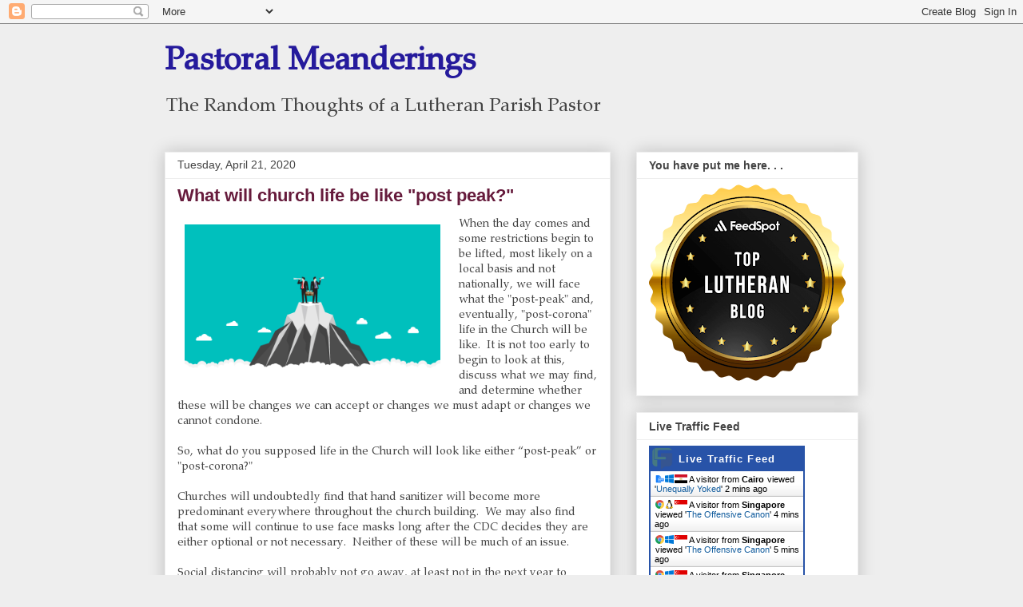

--- FILE ---
content_type: application/javascript
request_url: https://livetrafficfeed.com/static/v5/jquery.js?ranid=CnSEuBrisf6TjQ8P36ASVHv11THqrG02IPuka4YuhwM7QBq7zA&cookie_id=&link=https%3A%2F%2Fpastoralmeanderings.blogspot.com%2F2020%2F04%2Fwhat-will-church-life-be-like-post-peak.html&clientwidth=1280&clientheight=720&num=10&title=What%20will%20church%20life%20be%20lik&referrer=&timezone=America%2FNew_York&root=0
body_size: 690
content:
var LTF_FEED_CnSEuBrisf6TjQ8P36ASVHv11THqrG02IPuka4YuhwM7QBq7zA = {"a":0,"b":1763904070,"c":0,"d":0,"e":1,"f":0,"g":3,"h":0,"i":"javascript:void(0);","j":0,"k":"US","l":[{"id":1183163129,"a":"http:\/\/pastoralmeanderings.blogspot.com\/2011\/10\/unequally-yoked.html","b":"Unequally Yoked","c":"Cairo","d":"eg","e":"WeChat","f":"mobile app","g":"WIN","h":"1763903941"},{"id":1183162147,"a":"https:\/\/pastoralmeanderings.blogspot.com\/2011\/08\/offensive-canon.html?showComment=1314279097084","b":"The Offensive Canon","c":"Singapore","d":"sg","e":"CH","f":"browser","g":"LIN","h":"1763903815"},{"id":1183161519,"a":"https:\/\/pastoralmeanderings.blogspot.com\/2011\/08\/offensive-canon.html?showComment=1314279097084","b":"The Offensive Canon","c":"Singapore","d":"sg","e":"CH","f":"browser","g":"WIN","h":"1763903749"},{"id":1183161344,"a":"https:\/\/pastoralmeanderings.blogspot.com\/2019\/05\/hard-cases-make-good-laws.html?showComment=1557339910649","b":"Hard cases make good laws???","c":"Singapore","d":"sg","e":"CH","f":"browser","g":"WIN","h":"1763903730"},{"id":1183159691,"a":"https:\/\/pastoralmeanderings.blogspot.com\/","b":"Pastoral Meanderings","c":"Traverse city","d":"us","e":"CH","f":"browser","g":"WIN","h":"1763903538"},{"id":1183153155,"a":"https:\/\/pastoralmeanderings.blogspot.com\/2025\/11\/not-simply-semantics.html","b":"Not simply semantics. . .","c":"Fort wayne","d":"us","e":"CH","f":"browser","g":"MAC","h":"1763902775"},{"id":1183146189,"a":"https:\/\/pastoralmeanderings.blogspot.com\/","b":"Pastoral Meanderings","c":"Chico","d":"us","e":"CH","f":"browser","g":"MAC","h":"1763901886"},{"id":1183146118,"a":"https:\/\/pastoralmeanderings.blogspot.com\/","b":"Pastoral Meanderings","c":"Utica","d":"us","e":"CH","f":"browser","g":"COS","h":"1763901876"},{"id":1183143394,"a":"https:\/\/pastoralmeanderings.blogspot.com\/","b":"Pastoral Meanderings","c":"Dallas","d":"us","e":"SF","f":"browser","g":"MAC","h":"1763901519"},{"id":1183140380,"a":"https:\/\/pastoralmeanderings.blogspot.com\/","b":"Pastoral Meanderings","c":"United states","d":"us","e":"CH","f":"browser","g":"WIN","h":"1763901125"}],"m":0,"o":6000,"p":"0c86d529e8a5fcb70a1b07a6fe380ae1"};